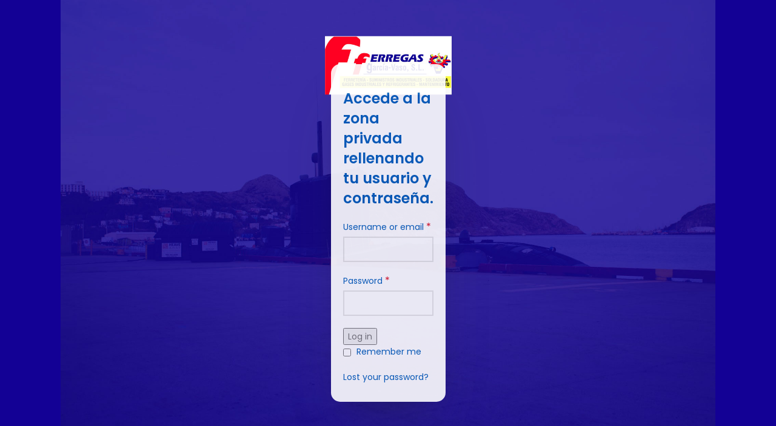

--- FILE ---
content_type: text/css
request_url: https://www.ferregas.es/wp-content/themes/woodmart/css/parts/int-elementor-pro.min.css?ver=8.0.6
body_size: 1523
content:
div:where(.elementor-location-header){margin-bottom:40px}.elementor-location-popup{overflow-x:hidden}.elementor-element :is(.elementor-field-textual,.elementor-search-form__input){height:auto}.elementor-field.elementor-size-sm{border-radius:3px}.elementor-search-form input[type=search]{border-radius:0}:is(.elementor-wc-products,.elementor-widget-wc-archive-products){text-align:end}:is(.elementor-wc-products,.elementor-widget-wc-archive-products) .wd-filter-buttons{display:none}:is(.elementor-wc-products,.elementor-widget-wc-archive-products) :is(.wd-products-per-page,.wd-products-shop-view,.woocommerce-ordering){margin-right:0;margin-bottom:20px;vertical-align:middle}:is(.elementor-wc-products,.elementor-widget-wc-archive-products) :is(.wd-products-per-page,.wd-products-shop-view,.woocommerce-ordering):not(:first-child){margin-left:30px}:is(.elementor-wc-products,.elementor-widget-wc-archive-products) .woocommerce-ordering{display:inline-flex}.wd-page-content .elementor-widget-woocommerce-product-images>.elementor-widget-container>.product-labels{display:none}.elementor-widget-woocommerce-product-price .price{margin-bottom:0}.elementor-widget-woocommerce-product-price .price :is(del,.amount){color:inherit;font-weight:inherit}.elementor-widget-woocommerce-product-short-description .woocommerce-product-details__short-description{margin-bottom:0}.elementor-add-to-cart--align-left{--text-align: left;text-align:left;--content-align: flex-start}.elementor-add-to-cart--align-center{--content-align: center;--text-align: center;text-align:center}.elementor-add-to-cart--align-right{--text-align: right;text-align:right;--content-align: flex-end}:is(.elementor-add-to-cart--align-center,.elementor-add-to-cart--align-right) form.variations_form .cell{display:inline-block}:is(.elementor-add-to-cart--align-center,.elementor-add-to-cart--align-right) form.variations_form .value{width:auto}.elementor-add-to-cart--align-justify form.cart .button{flex-grow:1;flex-shrink:1}.elementor-widget-woocommerce-product-add-to-cart div.quantity input[type="number"]{border-radius:0 !important;border-right:none !important;border-left:none !important}.elementor-widget-woocommerce-product-data-tabs .tabs-layout-tabs>.wd-accordion-item>.wd-accordion-title{display:none}.elementor-widget-woocommerce-product-data-tabs .tabs-layout-tabs .wd-nav-tabs-wrapper{margin-bottom:0}.elementor-widget-woocommerce-product-data-tabs .tabs-layout-tabs .wd-nav-tabs[class*="wd-style-underline"] .nav-link-text:after{content:none}.elementor-widget-woocommerce-product-additional-information table{margin-bottom:0}.elementor-widget-woocommerce-my-account .e-my-account-tab .woocommerce .order_details{border-width:0}.elementor-widget-woocommerce-my-account .e-my-account-tab .responsive-table{margin-bottom:0}.e-my-account-tab .woocommerce-my-account-wrapper{margin:0}.e-my-account-tab .wd-my-account-sidebar{padding-inline-start:0}.e-my-account-tab .wd-my-account-links{display:none}.e-my-account-tabs-horizontal .woocommerce-my-account-wrapper{display:block}.e-my-account-tabs-horizontal .woocommerce-my-account-wrapper .woocommerce-MyAccount-content{max-width:none}.e-my-account-tabs-horizontal .wd-my-account-sidebar{display:none}.e-cart__column td.product-remove a{height:auto}.e-cart__column .shop_table td.product-btn .button{float:none;color:var(--checkout-button-normal-text-color, #fff) !important;background-color:#5bc0de}.e-cart__column .shop_table td.product-name .wd-cart-label{font-size:0}.e-cart__column .shop_table :is(td.product-price,td.product-subtotal) del span{color:var(--color-gray-300)}.e-cart__column .shop_table tbody tr td.product-sku{border-top-width:var(--order-summary-items-divider-weight, 1px);border-top-style:solid;border-top-color:var(--order-summary-items-divider-color, #D5D8DC)}.e-cart__column .shop_table .cart_item[class*="wd-fbt-item"]:not(.wd-fbt-item-first) td{padding-bottom:0;border-top:none}.e-cart__column .shop_table .cart_item.wd-fbt-item-last td{padding-bottom:20px !important}.e-cart__column .quantity :is(input[type="number"],input[type="text"]).input-text{max-height:unset;border-radius:0;border-left:none;border-right:none;border-width:var(--wd-form-brd-width);border-color:var(--wd-form-brd-color);text-align:center}.e-cart__column .wd-fg:not(:first-child){margin-top:40px}.e-cart__column .responsive-table{margin-bottom:0}.elementor-widget-woocommerce-checkout-page .woocommerce>.woocommerce-checkout{display:block}.elementor-widget-woocommerce-checkout-page .woocommerce .woocommerce-checkout-review-order-table tr.cart_item td.product-name{max-width:unset}.elementor-widget-woocommerce-checkout-page .woocommerce .woocommerce-shipping-totals td{max-width:unset}.elementor-widget-woocommerce-checkout-page [class*="__field-wrapper"]{display:unset}@media (min-width: 1025px){.elementor-widget-woocommerce-product-images .wd-gallery-images:not(.wd-off-lg) .wd-carousel-inner .wd-carousel{margin-inline:calc(var(--wd-gap) / -2)}.elementor-widget-woocommerce-my-account .e-my-account-tab .woocommerce .wd-my-account-sidebar .woocommerce-MyAccount-navigation{width:auto}}@media (max-width: 1024px){.elementor-widget-woocommerce-product-images .wd-gallery-images:not(.wd-off-md) .wd-carousel-inner .wd-carousel{margin-inline:calc(var(--wd-gap) / -2)}}@media (max-width: 768.98px){.elementor-widget-woocommerce-product-images .wd-gallery-images:not(.wd-off-sm) .wd-carousel-inner .wd-carousel{margin-inline:calc(var(--wd-gap) / -2)}.e-shop-table .woocommerce-cart-form__contents td.product-thumbnail{position:unset}.e-shop-table .woocommerce-cart-form__contents td.product-thumbnail:before{content:none}.e-shop-table .woocommerce-cart-form__contents td.product-remove{top:0;right:0}.e-shop-table .shop_table.wd-fg-table tr{display:block}.elementor-widget-woocommerce-cart .woocommerce table.shop_table_responsive{display:table}.elementor-widget-woocommerce-cart .woocommerce table.shop_table_responsive tr{border:none;transform:translateX(0)}.elementor-widget-woocommerce-cart .woocommerce table.shop_table_responsive td{padding-top:10px;padding-bottom:10px}.elementor-widget-woocommerce-cart .woocommerce tbody{display:table-row-group}.elementor-widget-woocommerce-cart .woocommerce tr{display:table-row}.e-my-account-tab .wd-my-account-sidebar{padding-inline-end:0}}
